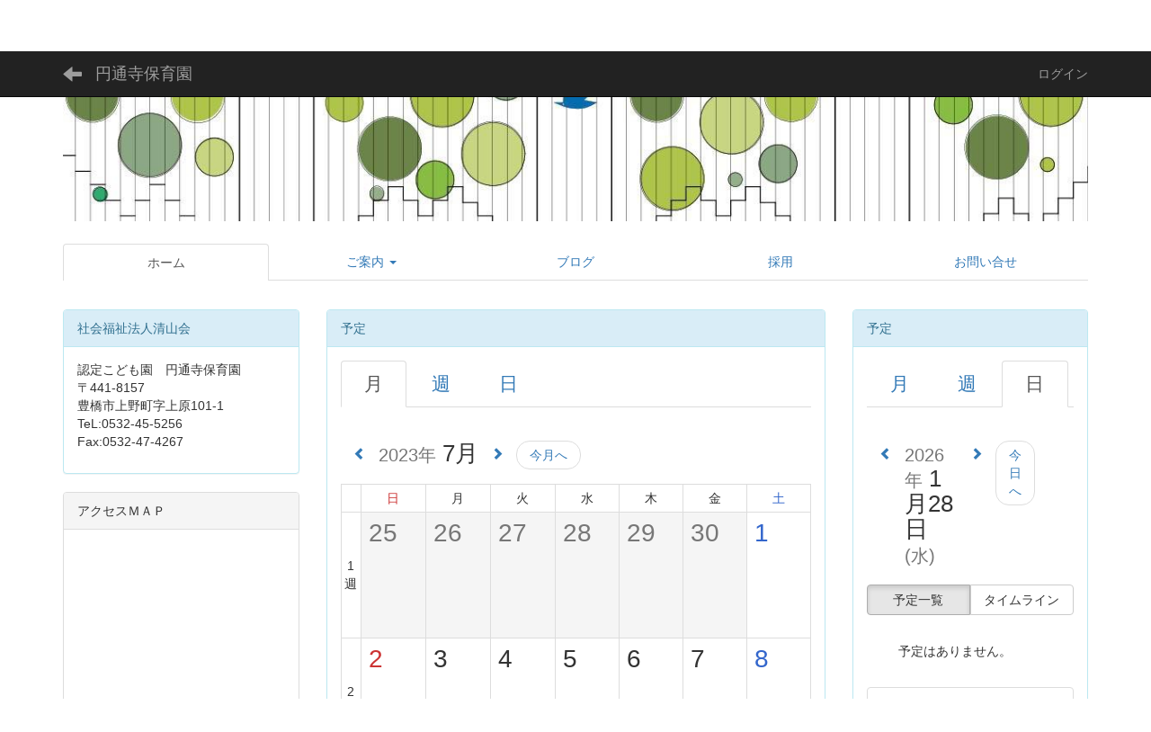

--- FILE ---
content_type: text/html; charset=UTF-8
request_url: http://ekodomo.net/nc3/calendars/calendars/index/?page_id=4&frame_id=10&style=largemonthly&year=2023&month=07
body_size: 50970
content:
<!DOCTYPE html>
<html lang="ja" ng-app="NetCommonsApp">
	<head>
		<meta charset="utf-8">
		<meta http-equiv="X-UA-Compatible" content="IE=edge">
		<meta name="viewport" content="width=device-width, initial-scale=1">

		<title>ホーム - 円通寺保育園</title>

		<link href="/nc3/favicon.ico?1682992812" type="image/x-icon" rel="icon"/><link href="/nc3/favicon.ico?1682992812" type="image/x-icon" rel="shortcut icon"/><meta name="description" content="円通寺保育園は、心広く穏やかに、力強くたくましく、自然に無理なく子育てができるところ。Generous Energetic Natural Kids Station.キャッチフレーズを元気ッズ[GENKIDS]ステーション[STATION]として、子育てサポートをしています。保護者、地域のみなさんとともに、“勇気・元気・自信”に満ち溢れる子どもたちを育んでいます。 定員190　職員32名　平日7:20-18:00 土7:20-14:00 "/><meta name="keywords" content="円通寺保育園,認定こども園,こども園,保育園,社会福祉法人,豊橋市,CMS,Netcommons,NetCommons3,CakePHP"/><meta name="robots" content="index,follow"/><meta name="copyright" content="Copyright © 2017　円通寺保育園"/><meta name="author" content="円通寺保育園　えんつうじほいくえん"/>
	<link rel="stylesheet" type="text/css" href="/nc3/components/bootstrap/dist/css/bootstrap.min.css?1682993016"/>
	<link rel="stylesheet" type="text/css" href="/nc3/components/eonasdan-bootstrap-datetimepicker/build/css/bootstrap-datetimepicker.min.css?1682993016"/>
	<link rel="stylesheet" type="text/css" href="/nc3/css/net_commons/style.css?1682993016"/>
<link rel="stylesheet" type="text/css" href="/nc3/css/pages/style.css?1682993016"/><link rel="stylesheet" type="text/css" href="/nc3/css/boxes/style.css?1682993016"/><link rel="stylesheet" type="text/css" href="/nc3/css/calendars/calendars.css?1682993016"/><link rel="stylesheet" type="text/css" href="/nc3/components/eonasdan-bootstrap-datetimepicker/build/css/bootstrap-datetimepicker.min.css?1682993016"/><link rel="stylesheet" type="text/css" href="/nc3/css/workflow/style.css?1682993016"/><link rel="stylesheet" type="text/css" href="/nc3/css/menus/style.css?1682993016"/><link rel="stylesheet" type="text/css" href="/nc3/css/frames/style.css?1682993016"/><link rel="stylesheet" type="text/css" href="/nc3/css/users/style.css?1682993016"/><link rel="stylesheet" type="text/css" href="/nc3/css/user_attributes/style.css?1682993016"/><link rel="stylesheet" type="text/css" href="/nc3/css/wysiwyg/style.css?1682993016"/>
	<link rel="stylesheet" type="text/css" href="/nc3/css/bootstrap.min.css?1682993016"/>
	<link rel="stylesheet" type="text/css" href="/nc3/theme/Default/css/style.css?1682993016"/>

	<script type="text/javascript" src="/nc3/components/jquery/dist/jquery.min.js?1682993016"></script>
	<script type="text/javascript" src="/nc3/components/bootstrap/dist/js/bootstrap.min.js?1682993016"></script>
	<script type="text/javascript" src="/nc3/components/angular/angular.min.js?1682993016"></script>
	<script type="text/javascript" src="/nc3/components/angular-animate/angular-animate.js?1682993016"></script>
	<script type="text/javascript" src="/nc3/components/angular-bootstrap/ui-bootstrap-tpls.min.js?1682993016"></script>
	<script type="text/javascript" src="/nc3/js/net_commons/base.js?1682993016"></script>

<script>
NetCommonsApp.constant('NC3_URL', '/nc3');
NetCommonsApp.constant('LOGIN_USER', {"id":null});
NetCommonsApp.constant('TITLE_ICON_URL', '/nc3');
</script>


<script type="text/javascript" src="/nc3/js/boxes/boxes.js?1682993016"></script><script type="text/javascript" src="/nc3/components/moment/min/moment.min.js?1682993017"></script><script type="text/javascript" src="/nc3/components/moment/min/moment-with-locales.min.js?1682993017"></script><script type="text/javascript" src="/nc3/js/calendars/calendars.js?1682993016"></script><script type="text/javascript" src="/nc3/components/eonasdan-bootstrap-datetimepicker/build/js/bootstrap-datetimepicker.min.js?1682993016"></script><script type="text/javascript" src="/nc3/components/angular-bootstrap-datetimepicker-directive/angular-bootstrap-datetimepicker-directive.js?1682993016"></script><script type="text/javascript">
//<![CDATA[
NetCommonsApp.requires.push('datetimepicker');
NetCommonsApp.config(
    [
      'datetimepickerProvider',
      function(datetimepickerProvider) {
        datetimepickerProvider.setOptions({
          locale: moment.locale('ja'),
          format: 'YYYY-MM-DD HH:mm',
          sideBySide: true,
          stepping: 5
        });
      }
    ]
);

//]]>
</script><script type="text/javascript" src="/nc3/js/menus/menus.js?1682993016"></script><script type="text/javascript" src="/nc3/js/users/users.js?1682993016"></script><script type="text/x-mathjax-config">
//<![CDATA[
MathJax.Hub.Config({
	skipStartupTypeset: true,
	tex2jax: {
		inlineMath: [['$$','$$'], ['\\\\(','\\\\)']],
		displayMath: [['\\\\[','\\\\]']]
	},
	asciimath2jax: {
		delimiters: [['$$','$$']]
	}
});

//]]>
</script><script type="text/javascript" src="/nc3/components/MathJax/MathJax.js?config=TeX-MML-AM_CHTML"></script><script type="text/javascript">
//<![CDATA[
$(document).ready(function(){
	MathJax.Hub.Queue(['Typeset', MathJax.Hub, 'nc-container']);
});

//]]>
</script>	</head>

	<body class=" body-nologgedin" ng-controller="NetCommons.base">
		
		

<header id="nc-system-header" class="nc-system-header-nologgedin">
	<nav class="navbar navbar-inverse navbar-fixed-top" role="navigation">
		<div class="container clearfix text-nowrap">
			<div class="navbar-header">
				<button type="button" class="navbar-toggle" data-toggle="collapse" data-target="#nc-system-header-navbar">
					<span class="sr-only">Toggle navigation</span>
					<span class="icon-bar"></span>
					<span class="icon-bar"></span>
					<span class="icon-bar"></span>
				</button>

									<a href="/nc3/" class="nc-page-refresh pull-left visible-xs navbar-brand"><span class="glyphicon glyphicon-arrow-left"> </span></a>					<a href="/nc3/" class="nc-page-refresh pull-left hidden-xs navbar-brand"><span class="glyphicon glyphicon-arrow-left"> </span></a>				
				<a href="/nc3/" class="navbar-brand">円通寺保育園</a>			</div>
			<div id="nc-system-header-navbar" class="navbar-collapse collapse">
				<ul class="nav navbar-nav navbar-right">
					
					
					
					
					
																	<li>
							<a href="/nc3/auth/login">ログイン</a>						</li>
					
				</ul>
			</div>
		</div>
	</nav>
</header>


<div id="loading" class="nc-loading" ng-show="sending" ng-cloak>
	<img src="/nc3/img/net_commons/loading.svg?1682993016" alt=""/></div>

		<main id="nc-container" class="container" ng-init="hashChange()">
			
<header id="container-header">
	
<div class="boxes-1">
	<div id="box-17">
<section class="frame panel-none nc-content plugin-announcements">
	
	<div class="panel-body block">
		

	<article>
		<p><img class="img-responsive nc3-img nc3-img-block center-block" title="" src="http://ekodomo.net/nc3/wysiwyg/image/download/1/64/biggest" alt="" /></p>	</article>
	</div>
</section>

<section class="frame panel-none nc-content plugin-menus">
	
	<div class="panel-body block">
		<nav ng-controller="MenusController">
<nav class="menu-header navbar-default">
	<div class="clearfix">
		<button type="button" class="btn btn-default visible-xs-block pull-right navbar-toggle"
				data-toggle="collapse" data-target="#menus-31" aria-expanded="false">
			<span class="icon-bar"></span>
			<span class="icon-bar"></span>
			<span class="icon-bar"></span>
		</button>
	</div>

	<div id="menus-31" class="collapse navbar-collapse">
		<div class="hidden-xs">
			<ul class="list-group nav nav-tabs nav-justified menu-header-tabs" role="tablist">
				<li class="active" ng-click="linkClick('MenuFramesPageHeader314')"><a href="/nc3/" id="MenuFramesPageHeader314" title="ホーム" class="clearfix"><span>ホーム</span></a></li><li role="presentation" class="dropdown"><a href="#" id="MenuFramesPageHeader316" title="ご案内" class="clearfix dropdown-toggle" data-toggle="dropdown" href="" role="button" aria-haspopup="true" aria-expanded="false"><span>ご案内</span> <span class="caret"></span></a><ul class="dropdown-menu"><li class="dropdown-header">ご案内</li><li role="separator" class="divider"></li></li><li><a href="/nc3/page_20171213114056" id="MenuFramesPageHeader3110" class="clearfix menu-tree-0"><span class="pull-left">案内各種</span><span class="pull-right"></span></a></li><li><a href="/nc3/page_20171213113958" id="MenuFramesPageHeader317" class="clearfix menu-tree-0"><span class="pull-left">ニュース</span><span class="pull-right"></span></a></li><li><a href="/nc3/page_20171213114019" id="MenuFramesPageHeader318" class="clearfix menu-tree-0"><span class="pull-left">クラスだより</span><span class="pull-right"></span></a></li></ul></li><li ng-click="linkClick('MenuFramesPageHeader319')"><a href="/nc3/page_20171213114038" id="MenuFramesPageHeader319" title="ブログ" class="clearfix"><span>ブログ</span></a></li><li ng-click="linkClick('MenuFramesPageHeader3111')"><a href="/nc3/page_20171213114127" id="MenuFramesPageHeader3111" title="採用" class="clearfix"><span>採用</span></a></li><li ng-click="linkClick('MenuFramesPageHeader3112')"><a href="/nc3/page_20171213114151" id="MenuFramesPageHeader3112" title="お問い合せ" class="clearfix"><span>お問い合せ</span></a></li>			</ul>
		</div>

		<div class="visible-xs-block">
			<div class="list-group"><a href="/nc3/" id="MenuFramesPageMajor314" class="list-group-item clearfix menu-tree-0 active"><span class="pull-left">ホーム</span><span class="pull-right"></span></a><a href="#" id="MenuFramesPageMajor316" ng-init="MenuFramesPageMajor316Icon=0; initialize(&#039;MenuFramesPageMajor316&#039;, [&quot;MenuFramesPageMajor317&quot;,&quot;MenuFramesPageMajor318&quot;,&quot;MenuFramesPageMajor3110&quot;], 0)" ng-click="MenuFramesPageMajor316Icon=!MenuFramesPageMajor316Icon; switchOpenClose($event, &#039;MenuFramesPageMajor316&#039;)" class="list-group-item clearfix menu-tree-0"><span class="pull-left">ご案内</span><span class="pull-right"><span class="glyphicon glyphicon-menu-right" ng-class="{'glyphicon-menu-right': !MenuFramesPageMajor316Icon, 'glyphicon-menu-down': MenuFramesPageMajor316Icon}"> </span> </span></a><a href="/nc3/page_20171213114056" id="MenuFramesPageMajor3110" class="list-group-item clearfix menu-tree-1"><span class="pull-left">案内各種</span><span class="pull-right"></span></a><a href="/nc3/page_20171213113958" id="MenuFramesPageMajor317" class="list-group-item clearfix menu-tree-1"><span class="pull-left">ニュース</span><span class="pull-right"></span></a><a href="/nc3/page_20171213114019" id="MenuFramesPageMajor318" class="list-group-item clearfix menu-tree-1"><span class="pull-left">クラスだより</span><span class="pull-right"></span></a><a href="/nc3/page_20171213114038" id="MenuFramesPageMajor319" class="list-group-item clearfix menu-tree-0"><span class="pull-left">ブログ</span><span class="pull-right"></span></a><a href="/nc3/page_20171213114127" id="MenuFramesPageMajor3111" class="list-group-item clearfix menu-tree-0"><span class="pull-left">採用</span><span class="pull-right"></span></a><a href="/nc3/page_20171213114151" id="MenuFramesPageMajor3112" class="list-group-item clearfix menu-tree-0"><span class="pull-left">お問い合せ</span><span class="pull-right"></span></a></div>		</div>
	</div>
</nav>


</nav>	</div>
</section>
</div></div>
</header>

			<div class="row">
				<div id="container-main" role="main" class="col-md-6 col-md-push-3">
<section id="frame-10" class="frame panel panel-info nc-content plugin-calendars">
			<div class="panel-heading clearfix">
						<span>予定</span>

					</div>
	
	<div class="panel-body block">
		<article ng-controller="CalendarsDetailEdit" class="block-setting-body">
	
<ul role='tablist' class='nav nav-tabs calendar-date-move-tablist'>
		<li class='active'>
		<a href="#">月</a>
		</li>

		<li>
		<a href="/nc3/calendars/calendars/index/?style=weekly&amp;frame_id=10&amp;page_id=4">週</a>		</li>

		<li>
		<a href="/nc3/calendars/calendars/index/?style=daily&amp;tab=list&amp;frame_id=10&amp;page_id=4">日</a>		</li>
</ul>
<br>
	<div class="row"><div class="col-xs-12"><div class="calendar-date-move-operations calendar-date-move-operations-top"><a href="/nc3/calendars/calendars/index/?page_id=4&amp;frame_id=10&amp;style=largemonthly&amp;year=2023&amp;month=06"><span class="glyphicon glyphicon-chevron-left"></span></a><div><label class="calendar_event_target_year" for="CalendarEventTargetYear_10_top"><h2 class="calendar_event_target_title  calendar-space0"><small>2023年</small> 7月</h2></label><input name="data[CalendarEvent][target_year]" id="CalendarEventTargetYear_10_top" data-toggle="dropdown" aria-haspopup="true" aria-expanded="false" datetimepicker="datetimepicker" datetimepicker-options="{&#039;format&#039;:&#039;YYYY-MM&#039;,&#039;viewMode&#039;:&#039;years&#039;,&#039;minDate&#039;:&#039;2001-01-01 00:00:00&#039;,&#039;maxDate&#039;:&#039;2033-12-31 23:59:59&#039;}" value="2023" class="calendar-datetimepicker-hide-input" ng-model="targetYear" ng-init="targetYear=&#039;2023-07&#039;" ng-change="changeYearMonth(&quot;/nc3/calendars/calendars/index?page_id=4&amp;frame_id=10&amp;year=YYYY&amp;month=MM&amp;style=largemonthly&quot;)" type="text"/></div><a href="/nc3/calendars/calendars/index/?page_id=4&amp;frame_id=10&amp;style=largemonthly&amp;year=2023&amp;month=08"><span class="glyphicon glyphicon-chevron-right"></span></a><div class="calendar-this-month"><a href="/nc3/calendars/calendars/index/?page_id=4&amp;frame_id=10&amp;style=largemonthly&amp;year=2026&amp;month=01">今月へ</a></div></div></div></div>	<div class="row">		<div class="col-xs-12 col-sm-12">
			<table class='calendar-monthly-table'>
				<tbody>
					<tr class="hidden-xs">
						<td class='calendar-col-week-head calendar-monthly-line-0'>&nbsp;</td>
						<td class='calendar-col-day-head calendar-monthly-line-1'><span class='calendar-sunday h4'>日</span></td>
						<td class='calendar-col-day-head calendar-monthly-line-2'><span class='h4'>月</span></td>
						<td class='calendar-col-day-head calendar-monthly-line-3'><span class='h4'>火</span></td>
						<td class='calendar-col-day-head calendar-monthly-line-4'><span class='h4'>水</span></td>
						<td class='calendar-col-day-head calendar-monthly-line-5'><span class='h4'>木</span></td>
						<td class='calendar-col-day-head calendar-monthly-line-6'><span class='h4'>金</span></td>
						<td class='calendar-col-day-head calendar-monthly-line-7'><span class='calendar-saturday h4'>土</span></td>
					</tr>
					<tr><th class='calendar-col-week hidden-xs' data-url='/nc3/calendars/calendars/index?page_id=4&frame_id=10&style=weekly&year=2023&month=07&week=1'>1週</th><td class='calendar-col-day calendar-tbl-td-pos calendar-out-of-range'><div class='row'><div class='col-xs-3 col-sm-12'><div class='row calendar-day-num'><div class='col-xs-12'><span class='text-muted calendar-day calendar-daily-disp' data-url='/nc3/calendars/calendars/index?page_id=4&frame_id=10&style=daily&tab=list&year=2023&month=6&day=25'>25</span><span class='text-muted visible-xs-inline'><small>(日)</small></span></div><div class='col-xs-12'><small class='calendar-sunday'>&nbsp;</small></div></div></div><div class='col-xs-9 col-sm-12'><div class='calendar-col-day-line calendar-period_10'></div><div class='hidden-xs' style='z-index:1;' id='divline0_0'></div></td><td class='calendar-col-day calendar-tbl-td-pos calendar-out-of-range'><div class='row'><div class='col-xs-3 col-sm-12'><div class='row calendar-day-num'><div class='col-xs-12'><span class='text-muted calendar-day calendar-daily-disp' data-url='/nc3/calendars/calendars/index?page_id=4&frame_id=10&style=daily&tab=list&year=2023&month=6&day=26'>26</span><span class='text-muted visible-xs-inline'><small>(月)</small></span></div><div class='col-xs-12'><small class='calendar-sunday'>&nbsp;</small></div></div></div><div class='col-xs-9 col-sm-12'><div class='calendar-col-day-line calendar-period_11'></div><div class='hidden-xs' style='z-index:1;' id='divline0_1'></div></td><td class='calendar-col-day calendar-tbl-td-pos calendar-out-of-range'><div class='row'><div class='col-xs-3 col-sm-12'><div class='row calendar-day-num'><div class='col-xs-12'><span class='text-muted calendar-day calendar-daily-disp' data-url='/nc3/calendars/calendars/index?page_id=4&frame_id=10&style=daily&tab=list&year=2023&month=6&day=27'>27</span><span class='text-muted visible-xs-inline'><small>(火)</small></span></div><div class='col-xs-12'><small class='calendar-sunday'>&nbsp;</small></div></div></div><div class='col-xs-9 col-sm-12'><div class='calendar-col-day-line calendar-period_12'></div><div class='hidden-xs' style='z-index:1;' id='divline0_2'></div></td><td class='calendar-col-day calendar-tbl-td-pos calendar-out-of-range'><div class='row'><div class='col-xs-3 col-sm-12'><div class='row calendar-day-num'><div class='col-xs-12'><span class='text-muted calendar-day calendar-daily-disp' data-url='/nc3/calendars/calendars/index?page_id=4&frame_id=10&style=daily&tab=list&year=2023&month=6&day=28'>28</span><span class='text-muted visible-xs-inline'><small>(水)</small></span></div><div class='col-xs-12'><small class='calendar-sunday'>&nbsp;</small></div></div></div><div class='col-xs-9 col-sm-12'><div class='calendar-col-day-line calendar-period_13'></div><div class='hidden-xs' style='z-index:1;' id='divline0_3'></div></td><td class='calendar-col-day calendar-tbl-td-pos calendar-out-of-range'><div class='row'><div class='col-xs-3 col-sm-12'><div class='row calendar-day-num'><div class='col-xs-12'><span class='text-muted calendar-day calendar-daily-disp' data-url='/nc3/calendars/calendars/index?page_id=4&frame_id=10&style=daily&tab=list&year=2023&month=6&day=29'>29</span><span class='text-muted visible-xs-inline'><small>(木)</small></span></div><div class='col-xs-12'><small class='calendar-sunday'>&nbsp;</small></div></div></div><div class='col-xs-9 col-sm-12'><div class='calendar-col-day-line calendar-period_14'></div><div class='hidden-xs' style='z-index:1;' id='divline0_4'></div></td><td class='calendar-col-day calendar-tbl-td-pos calendar-out-of-range'><div class='row'><div class='col-xs-3 col-sm-12'><div class='row calendar-day-num'><div class='col-xs-12'><span class='text-muted calendar-day calendar-daily-disp' data-url='/nc3/calendars/calendars/index?page_id=4&frame_id=10&style=daily&tab=list&year=2023&month=6&day=30'>30</span><span class='text-muted visible-xs-inline'><small>(金)</small></span></div><div class='col-xs-12'><small class='calendar-sunday'>&nbsp;</small></div></div></div><div class='col-xs-9 col-sm-12'><div class='calendar-col-day-line calendar-period_15'></div><div class='hidden-xs' style='z-index:1;' id='divline0_5'></div></td><td class="calendar-col-day calendar-tbl-td-pos "><div><div class="row"><div class="col-xs-3 col-sm-12"><div class="row calendar-day-num"><div class="col-xs-12"><span class="calendar-day calendar-daily-disp calendar-saturday" data-url="/nc3/calendars/calendars/index?page_id=4&frame_id=10&style=daily&tab=list&year=2023&month=7&day=1">1</span><span class="calendar-saturday visible-xs-inline"><small>(土)</small></span></div><div class="col-xs-12"><small class="calendar-sunday">&nbsp;</small></div></div></div><div class="col-xs-9 col-sm-12"><div class='calendar-col-day-line calendar-period_16'></div><div class='hidden-xs' style='z-index:1;' id='divline0_6'></div></tr><tr><th class='calendar-col-week hidden-xs' data-url='/nc3/calendars/calendars/index?page_id=4&frame_id=10&style=weekly&year=2023&month=07&week=2'>2週</th><td class="calendar-col-day calendar-tbl-td-pos "><div><div class="row"><div class="col-xs-3 col-sm-12"><div class="row calendar-day-num"><div class="col-xs-12"><span class="calendar-day calendar-daily-disp calendar-sunday" data-url="/nc3/calendars/calendars/index?page_id=4&frame_id=10&style=daily&tab=list&year=2023&month=7&day=2">2</span><span class="calendar-sunday visible-xs-inline"><small>(日)</small></span></div><div class="col-xs-12"><small class="calendar-sunday">&nbsp;</small></div></div></div><div class="col-xs-9 col-sm-12"><div class='calendar-col-day-line calendar-period_20'></div><div class='hidden-xs' style='z-index:1;' id='divline1_0'></div><td class="calendar-col-day calendar-tbl-td-pos "><div><div class="row"><div class="col-xs-3 col-sm-12"><div class="row calendar-day-num"><div class="col-xs-12"><span class="calendar-day calendar-daily-disp " data-url="/nc3/calendars/calendars/index?page_id=4&frame_id=10&style=daily&tab=list&year=2023&month=7&day=3">3</span><span class=" visible-xs-inline"><small>(月)</small></span></div><div class="col-xs-12"><small class="calendar-sunday">&nbsp;</small></div></div></div><div class="col-xs-9 col-sm-12"><div class='calendar-col-day-line calendar-period_21'></div><div class='hidden-xs' style='z-index:1;' id='divline1_1'></div><td class="calendar-col-day calendar-tbl-td-pos "><div><div class="row"><div class="col-xs-3 col-sm-12"><div class="row calendar-day-num"><div class="col-xs-12"><span class="calendar-day calendar-daily-disp " data-url="/nc3/calendars/calendars/index?page_id=4&frame_id=10&style=daily&tab=list&year=2023&month=7&day=4">4</span><span class=" visible-xs-inline"><small>(火)</small></span></div><div class="col-xs-12"><small class="calendar-sunday">&nbsp;</small></div></div></div><div class="col-xs-9 col-sm-12"><div class='calendar-col-day-line calendar-period_22'></div><div class='hidden-xs' style='z-index:1;' id='divline1_2'></div><td class="calendar-col-day calendar-tbl-td-pos "><div><div class="row"><div class="col-xs-3 col-sm-12"><div class="row calendar-day-num"><div class="col-xs-12"><span class="calendar-day calendar-daily-disp " data-url="/nc3/calendars/calendars/index?page_id=4&frame_id=10&style=daily&tab=list&year=2023&month=7&day=5">5</span><span class=" visible-xs-inline"><small>(水)</small></span></div><div class="col-xs-12"><small class="calendar-sunday">&nbsp;</small></div></div></div><div class="col-xs-9 col-sm-12"><div class='calendar-col-day-line calendar-period_23'></div><div class='hidden-xs' style='z-index:1;' id='divline1_3'></div><td class="calendar-col-day calendar-tbl-td-pos "><div><div class="row"><div class="col-xs-3 col-sm-12"><div class="row calendar-day-num"><div class="col-xs-12"><span class="calendar-day calendar-daily-disp " data-url="/nc3/calendars/calendars/index?page_id=4&frame_id=10&style=daily&tab=list&year=2023&month=7&day=6">6</span><span class=" visible-xs-inline"><small>(木)</small></span></div><div class="col-xs-12"><small class="calendar-sunday">&nbsp;</small></div></div></div><div class="col-xs-9 col-sm-12"><div class='calendar-col-day-line calendar-period_24'></div><div class='hidden-xs' style='z-index:1;' id='divline1_4'></div><td class="calendar-col-day calendar-tbl-td-pos "><div><div class="row"><div class="col-xs-3 col-sm-12"><div class="row calendar-day-num"><div class="col-xs-12"><span class="calendar-day calendar-daily-disp " data-url="/nc3/calendars/calendars/index?page_id=4&frame_id=10&style=daily&tab=list&year=2023&month=7&day=7">7</span><span class=" visible-xs-inline"><small>(金)</small></span></div><div class="col-xs-12"><small class="calendar-sunday">&nbsp;</small></div></div></div><div class="col-xs-9 col-sm-12"><div class='calendar-col-day-line calendar-period_25'></div><div class='hidden-xs' style='z-index:1;' id='divline1_5'></div><td class="calendar-col-day calendar-tbl-td-pos "><div><div class="row"><div class="col-xs-3 col-sm-12"><div class="row calendar-day-num"><div class="col-xs-12"><span class="calendar-day calendar-daily-disp calendar-saturday" data-url="/nc3/calendars/calendars/index?page_id=4&frame_id=10&style=daily&tab=list&year=2023&month=7&day=8">8</span><span class="calendar-saturday visible-xs-inline"><small>(土)</small></span></div><div class="col-xs-12"><small class="calendar-sunday">&nbsp;</small></div></div></div><div class="col-xs-9 col-sm-12"><div class='calendar-col-day-line calendar-period_26'></div><div class='hidden-xs' style='z-index:1;' id='divline1_6'></div></tr><tr><th class='calendar-col-week hidden-xs' data-url='/nc3/calendars/calendars/index?page_id=4&frame_id=10&style=weekly&year=2023&month=07&week=3'>3週</th><td class="calendar-col-day calendar-tbl-td-pos "><div><div class="row"><div class="col-xs-3 col-sm-12"><div class="row calendar-day-num"><div class="col-xs-12"><span class="calendar-day calendar-daily-disp calendar-sunday" data-url="/nc3/calendars/calendars/index?page_id=4&frame_id=10&style=daily&tab=list&year=2023&month=7&day=9">9</span><span class="calendar-sunday visible-xs-inline"><small>(日)</small></span></div><div class="col-xs-12"><small class="calendar-sunday">&nbsp;</small></div></div></div><div class="col-xs-9 col-sm-12"><div class='calendar-col-day-line calendar-period_30'></div><div class='hidden-xs' style='z-index:1;' id='divline2_0'></div><td class="calendar-col-day calendar-tbl-td-pos "><div><div class="row"><div class="col-xs-3 col-sm-12"><div class="row calendar-day-num"><div class="col-xs-12"><span class="calendar-day calendar-daily-disp " data-url="/nc3/calendars/calendars/index?page_id=4&frame_id=10&style=daily&tab=list&year=2023&month=7&day=10">10</span><span class=" visible-xs-inline"><small>(月)</small></span></div><div class="col-xs-12"><small class="calendar-sunday">&nbsp;</small></div></div></div><div class="col-xs-9 col-sm-12"><div class='calendar-col-day-line calendar-period_31'></div><div class='hidden-xs' style='z-index:1;' id='divline2_1'></div><td class="calendar-col-day calendar-tbl-td-pos "><div><div class="row"><div class="col-xs-3 col-sm-12"><div class="row calendar-day-num"><div class="col-xs-12"><span class="calendar-day calendar-daily-disp " data-url="/nc3/calendars/calendars/index?page_id=4&frame_id=10&style=daily&tab=list&year=2023&month=7&day=11">11</span><span class=" visible-xs-inline"><small>(火)</small></span></div><div class="col-xs-12"><small class="calendar-sunday">&nbsp;</small></div></div></div><div class="col-xs-9 col-sm-12"><div class='calendar-col-day-line calendar-period_32'></div><div class='hidden-xs' style='z-index:1;' id='divline2_2'></div><td class="calendar-col-day calendar-tbl-td-pos "><div><div class="row"><div class="col-xs-3 col-sm-12"><div class="row calendar-day-num"><div class="col-xs-12"><span class="calendar-day calendar-daily-disp " data-url="/nc3/calendars/calendars/index?page_id=4&frame_id=10&style=daily&tab=list&year=2023&month=7&day=12">12</span><span class=" visible-xs-inline"><small>(水)</small></span></div><div class="col-xs-12"><small class="calendar-sunday">&nbsp;</small></div></div></div><div class="col-xs-9 col-sm-12"><div class='calendar-col-day-line calendar-period_33'></div><div class='hidden-xs' style='z-index:1;' id='divline2_3'></div><td class="calendar-col-day calendar-tbl-td-pos "><div><div class="row"><div class="col-xs-3 col-sm-12"><div class="row calendar-day-num"><div class="col-xs-12"><span class="calendar-day calendar-daily-disp " data-url="/nc3/calendars/calendars/index?page_id=4&frame_id=10&style=daily&tab=list&year=2023&month=7&day=13">13</span><span class=" visible-xs-inline"><small>(木)</small></span></div><div class="col-xs-12"><small class="calendar-sunday">&nbsp;</small></div></div></div><div class="col-xs-9 col-sm-12"><div class='calendar-col-day-line calendar-period_34'></div><div class='hidden-xs' style='z-index:1;' id='divline2_4'></div><td class="calendar-col-day calendar-tbl-td-pos "><div><div class="row"><div class="col-xs-3 col-sm-12"><div class="row calendar-day-num"><div class="col-xs-12"><span class="calendar-day calendar-daily-disp " data-url="/nc3/calendars/calendars/index?page_id=4&frame_id=10&style=daily&tab=list&year=2023&month=7&day=14">14</span><span class=" visible-xs-inline"><small>(金)</small></span></div><div class="col-xs-12"><small class="calendar-sunday">&nbsp;</small></div></div></div><div class="col-xs-9 col-sm-12"><div class='calendar-col-day-line calendar-period_35'></div><div class='hidden-xs' style='z-index:1;' id='divline2_5'></div><td class="calendar-col-day calendar-tbl-td-pos "><div><div class="row"><div class="col-xs-3 col-sm-12"><div class="row calendar-day-num"><div class="col-xs-12"><span class="calendar-day calendar-daily-disp calendar-saturday" data-url="/nc3/calendars/calendars/index?page_id=4&frame_id=10&style=daily&tab=list&year=2023&month=7&day=15">15</span><span class="calendar-saturday visible-xs-inline"><small>(土)</small></span></div><div class="col-xs-12"><small class="calendar-sunday">&nbsp;</small></div></div></div><div class="col-xs-9 col-sm-12"><div class='calendar-col-day-line calendar-period_36'></div><div class='hidden-xs' style='z-index:1;' id='divline2_6'></div></tr><tr><th class='calendar-col-week hidden-xs' data-url='/nc3/calendars/calendars/index?page_id=4&frame_id=10&style=weekly&year=2023&month=07&week=4'>4週</th><td class="calendar-col-day calendar-tbl-td-pos "><div><div class="row"><div class="col-xs-3 col-sm-12"><div class="row calendar-day-num"><div class="col-xs-12"><span class="calendar-day calendar-daily-disp calendar-sunday" data-url="/nc3/calendars/calendars/index?page_id=4&frame_id=10&style=daily&tab=list&year=2023&month=7&day=16">16</span><span class="calendar-sunday visible-xs-inline"><small>(日)</small></span></div><div class="col-xs-12"><small class="calendar-sunday">&nbsp;</small></div></div></div><div class="col-xs-9 col-sm-12"><div class='calendar-col-day-line calendar-period_40'></div><div class='hidden-xs' style='z-index:1;' id='divline3_0'></div><td class="calendar-col-day calendar-tbl-td-pos "><div><div class="row"><div class="col-xs-3 col-sm-12"><div class="row calendar-day-num"><div class="col-xs-12"><span class="calendar-day calendar-daily-disp calendar-sunday" data-url="/nc3/calendars/calendars/index?page_id=4&frame_id=10&style=daily&tab=list&year=2023&month=7&day=17">17</span><span class="calendar-sunday visible-xs-inline"><small>(月)</small></span></div><div class="col-xs-12"><small class="calendar-sunday">海の日</small></div></div></div><div class="col-xs-9 col-sm-12"><div class='calendar-col-day-line calendar-period_41'></div><div class='hidden-xs' style='z-index:1;' id='divline3_1'></div><td class="calendar-col-day calendar-tbl-td-pos "><div><div class="row"><div class="col-xs-3 col-sm-12"><div class="row calendar-day-num"><div class="col-xs-12"><span class="calendar-day calendar-daily-disp " data-url="/nc3/calendars/calendars/index?page_id=4&frame_id=10&style=daily&tab=list&year=2023&month=7&day=18">18</span><span class=" visible-xs-inline"><small>(火)</small></span></div><div class="col-xs-12"><small class="calendar-sunday">&nbsp;</small></div></div></div><div class="col-xs-9 col-sm-12"><div class='calendar-col-day-line calendar-period_42'></div><div class='hidden-xs' style='z-index:1;' id='divline3_2'></div><td class="calendar-col-day calendar-tbl-td-pos "><div><div class="row"><div class="col-xs-3 col-sm-12"><div class="row calendar-day-num"><div class="col-xs-12"><span class="calendar-day calendar-daily-disp " data-url="/nc3/calendars/calendars/index?page_id=4&frame_id=10&style=daily&tab=list&year=2023&month=7&day=19">19</span><span class=" visible-xs-inline"><small>(水)</small></span></div><div class="col-xs-12"><small class="calendar-sunday">&nbsp;</small></div></div></div><div class="col-xs-9 col-sm-12"><div class='calendar-col-day-line calendar-period_43'></div><div class='hidden-xs' style='z-index:1;' id='divline3_3'></div><td class="calendar-col-day calendar-tbl-td-pos "><div><div class="row"><div class="col-xs-3 col-sm-12"><div class="row calendar-day-num"><div class="col-xs-12"><span class="calendar-day calendar-daily-disp " data-url="/nc3/calendars/calendars/index?page_id=4&frame_id=10&style=daily&tab=list&year=2023&month=7&day=20">20</span><span class=" visible-xs-inline"><small>(木)</small></span></div><div class="col-xs-12"><small class="calendar-sunday">&nbsp;</small></div></div></div><div class="col-xs-9 col-sm-12"><div class='calendar-col-day-line calendar-period_44'></div><div class='hidden-xs' style='z-index:1;' id='divline3_4'></div><td class="calendar-col-day calendar-tbl-td-pos "><div><div class="row"><div class="col-xs-3 col-sm-12"><div class="row calendar-day-num"><div class="col-xs-12"><span class="calendar-day calendar-daily-disp " data-url="/nc3/calendars/calendars/index?page_id=4&frame_id=10&style=daily&tab=list&year=2023&month=7&day=21">21</span><span class=" visible-xs-inline"><small>(金)</small></span></div><div class="col-xs-12"><small class="calendar-sunday">&nbsp;</small></div></div></div><div class="col-xs-9 col-sm-12"><div class='calendar-col-day-line calendar-period_45'></div><div class='hidden-xs' style='z-index:1;' id='divline3_5'></div><td class="calendar-col-day calendar-tbl-td-pos "><div><div class="row"><div class="col-xs-3 col-sm-12"><div class="row calendar-day-num"><div class="col-xs-12"><span class="calendar-day calendar-daily-disp calendar-saturday" data-url="/nc3/calendars/calendars/index?page_id=4&frame_id=10&style=daily&tab=list&year=2023&month=7&day=22">22</span><span class="calendar-saturday visible-xs-inline"><small>(土)</small></span></div><div class="col-xs-12"><small class="calendar-sunday">&nbsp;</small></div></div></div><div class="col-xs-9 col-sm-12"><div class='calendar-col-day-line calendar-period_46'></div><div class='hidden-xs' style='z-index:1;' id='divline3_6'></div></tr><tr><th class='calendar-col-week hidden-xs' data-url='/nc3/calendars/calendars/index?page_id=4&frame_id=10&style=weekly&year=2023&month=07&week=5'>5週</th><td class="calendar-col-day calendar-tbl-td-pos "><div><div class="row"><div class="col-xs-3 col-sm-12"><div class="row calendar-day-num"><div class="col-xs-12"><span class="calendar-day calendar-daily-disp calendar-sunday" data-url="/nc3/calendars/calendars/index?page_id=4&frame_id=10&style=daily&tab=list&year=2023&month=7&day=23">23</span><span class="calendar-sunday visible-xs-inline"><small>(日)</small></span></div><div class="col-xs-12"><small class="calendar-sunday">&nbsp;</small></div></div></div><div class="col-xs-9 col-sm-12"><div class='calendar-col-day-line calendar-period_50'></div><div class='hidden-xs' style='z-index:1;' id='divline4_0'></div><td class="calendar-col-day calendar-tbl-td-pos "><div><div class="row"><div class="col-xs-3 col-sm-12"><div class="row calendar-day-num"><div class="col-xs-12"><span class="calendar-day calendar-daily-disp " data-url="/nc3/calendars/calendars/index?page_id=4&frame_id=10&style=daily&tab=list&year=2023&month=7&day=24">24</span><span class=" visible-xs-inline"><small>(月)</small></span></div><div class="col-xs-12"><small class="calendar-sunday">&nbsp;</small></div></div></div><div class="col-xs-9 col-sm-12"><div class='calendar-col-day-line calendar-period_51'></div><div class='hidden-xs' style='z-index:1;' id='divline4_1'></div><td class="calendar-col-day calendar-tbl-td-pos "><div><div class="row"><div class="col-xs-3 col-sm-12"><div class="row calendar-day-num"><div class="col-xs-12"><span class="calendar-day calendar-daily-disp " data-url="/nc3/calendars/calendars/index?page_id=4&frame_id=10&style=daily&tab=list&year=2023&month=7&day=25">25</span><span class=" visible-xs-inline"><small>(火)</small></span></div><div class="col-xs-12"><small class="calendar-sunday">&nbsp;</small></div></div></div><div class="col-xs-9 col-sm-12"><div class='calendar-col-day-line calendar-period_52'></div><div class='hidden-xs' style='z-index:1;' id='divline4_2'></div><td class="calendar-col-day calendar-tbl-td-pos "><div><div class="row"><div class="col-xs-3 col-sm-12"><div class="row calendar-day-num"><div class="col-xs-12"><span class="calendar-day calendar-daily-disp " data-url="/nc3/calendars/calendars/index?page_id=4&frame_id=10&style=daily&tab=list&year=2023&month=7&day=26">26</span><span class=" visible-xs-inline"><small>(水)</small></span></div><div class="col-xs-12"><small class="calendar-sunday">&nbsp;</small></div></div></div><div class="col-xs-9 col-sm-12"><div class='calendar-col-day-line calendar-period_53'></div><div class='hidden-xs' style='z-index:1;' id='divline4_3'></div><td class="calendar-col-day calendar-tbl-td-pos "><div><div class="row"><div class="col-xs-3 col-sm-12"><div class="row calendar-day-num"><div class="col-xs-12"><span class="calendar-day calendar-daily-disp " data-url="/nc3/calendars/calendars/index?page_id=4&frame_id=10&style=daily&tab=list&year=2023&month=7&day=27">27</span><span class=" visible-xs-inline"><small>(木)</small></span></div><div class="col-xs-12"><small class="calendar-sunday">&nbsp;</small></div></div></div><div class="col-xs-9 col-sm-12"><div class='calendar-col-day-line calendar-period_54'></div><div class='hidden-xs' style='z-index:1;' id='divline4_4'></div><td class="calendar-col-day calendar-tbl-td-pos "><div><div class="row"><div class="col-xs-3 col-sm-12"><div class="row calendar-day-num"><div class="col-xs-12"><span class="calendar-day calendar-daily-disp " data-url="/nc3/calendars/calendars/index?page_id=4&frame_id=10&style=daily&tab=list&year=2023&month=7&day=28">28</span><span class=" visible-xs-inline"><small>(金)</small></span></div><div class="col-xs-12"><small class="calendar-sunday">&nbsp;</small></div></div></div><div class="col-xs-9 col-sm-12"><div class='calendar-col-day-line calendar-period_55'></div><div class='hidden-xs' style='z-index:1;' id='divline4_5'></div><td class="calendar-col-day calendar-tbl-td-pos "><div><div class="row"><div class="col-xs-3 col-sm-12"><div class="row calendar-day-num"><div class="col-xs-12"><span class="calendar-day calendar-daily-disp calendar-saturday" data-url="/nc3/calendars/calendars/index?page_id=4&frame_id=10&style=daily&tab=list&year=2023&month=7&day=29">29</span><span class="calendar-saturday visible-xs-inline"><small>(土)</small></span></div><div class="col-xs-12"><small class="calendar-sunday">&nbsp;</small></div></div></div><div class="col-xs-9 col-sm-12"><div class='calendar-col-day-line calendar-period_56'></div><div class='hidden-xs' style='z-index:1;' id='divline4_6'></div></tr><tr><th class='calendar-col-week hidden-xs' data-url='/nc3/calendars/calendars/index?page_id=4&frame_id=10&style=weekly&year=2023&month=07&week=6'>6週</th><td class="calendar-col-day calendar-tbl-td-pos "><div><div class="row"><div class="col-xs-3 col-sm-12"><div class="row calendar-day-num"><div class="col-xs-12"><span class="calendar-day calendar-daily-disp calendar-sunday" data-url="/nc3/calendars/calendars/index?page_id=4&frame_id=10&style=daily&tab=list&year=2023&month=7&day=30">30</span><span class="calendar-sunday visible-xs-inline"><small>(日)</small></span></div><div class="col-xs-12"><small class="calendar-sunday">&nbsp;</small></div></div></div><div class="col-xs-9 col-sm-12"><div class='calendar-col-day-line calendar-period_60'></div><div class='hidden-xs' style='z-index:1;' id='divline5_0'></div><td class="calendar-col-day calendar-tbl-td-pos "><div><div class="row"><div class="col-xs-3 col-sm-12"><div class="row calendar-day-num"><div class="col-xs-12"><span class="calendar-day calendar-daily-disp " data-url="/nc3/calendars/calendars/index?page_id=4&frame_id=10&style=daily&tab=list&year=2023&month=7&day=31">31</span><span class=" visible-xs-inline"><small>(月)</small></span></div><div class="col-xs-12"><small class="calendar-sunday">&nbsp;</small></div></div></div><div class="col-xs-9 col-sm-12"><div class='calendar-col-day-line calendar-period_61'></div><div class='hidden-xs' style='z-index:1;' id='divline5_1'></div><td class='calendar-col-day calendar-tbl-td-pos calendar-out-of-range'><div class='row'><div class='col-xs-3 col-sm-12'><div class='row calendar-day-num'><div class='col-xs-12'><span class='text-muted calendar-day calendar-daily-disp' data-url='/nc3/calendars/calendars/index?page_id=4&frame_id=10&style=daily&tab=list&year=2023&month=8&day=1'>1</span><span class='text-muted visible-xs-inline'><small>(火)</small></span></div><div class='col-xs-12'><small class='calendar-sunday'>&nbsp;</small></div></div></div><div class='col-xs-9 col-sm-12'><div class='calendar-col-day-line calendar-period_62'></div><div class='hidden-xs' style='z-index:1;' id='divline5_2'></div></td><td class='calendar-col-day calendar-tbl-td-pos calendar-out-of-range'><div class='row'><div class='col-xs-3 col-sm-12'><div class='row calendar-day-num'><div class='col-xs-12'><span class='text-muted calendar-day calendar-daily-disp' data-url='/nc3/calendars/calendars/index?page_id=4&frame_id=10&style=daily&tab=list&year=2023&month=8&day=2'>2</span><span class='text-muted visible-xs-inline'><small>(水)</small></span></div><div class='col-xs-12'><small class='calendar-sunday'>&nbsp;</small></div></div></div><div class='col-xs-9 col-sm-12'><div class='calendar-col-day-line calendar-period_63'></div><div class='hidden-xs' style='z-index:1;' id='divline5_3'></div></td><td class='calendar-col-day calendar-tbl-td-pos calendar-out-of-range'><div class='row'><div class='col-xs-3 col-sm-12'><div class='row calendar-day-num'><div class='col-xs-12'><span class='text-muted calendar-day calendar-daily-disp' data-url='/nc3/calendars/calendars/index?page_id=4&frame_id=10&style=daily&tab=list&year=2023&month=8&day=3'>3</span><span class='text-muted visible-xs-inline'><small>(木)</small></span></div><div class='col-xs-12'><small class='calendar-sunday'>&nbsp;</small></div></div></div><div class='col-xs-9 col-sm-12'><div class='calendar-col-day-line calendar-period_64'></div><div class='hidden-xs' style='z-index:1;' id='divline5_4'></div></td><td class='calendar-col-day calendar-tbl-td-pos calendar-out-of-range'><div class='row'><div class='col-xs-3 col-sm-12'><div class='row calendar-day-num'><div class='col-xs-12'><span class='text-muted calendar-day calendar-daily-disp' data-url='/nc3/calendars/calendars/index?page_id=4&frame_id=10&style=daily&tab=list&year=2023&month=8&day=4'>4</span><span class='text-muted visible-xs-inline'><small>(金)</small></span></div><div class='col-xs-12'><small class='calendar-sunday'>&nbsp;</small></div></div></div><div class='col-xs-9 col-sm-12'><div class='calendar-col-day-line calendar-period_65'></div><div class='hidden-xs' style='z-index:1;' id='divline5_5'></div></td><td class='calendar-col-day calendar-tbl-td-pos calendar-out-of-range'><div class='row'><div class='col-xs-3 col-sm-12'><div class='row calendar-day-num'><div class='col-xs-12'><span class='text-muted calendar-day calendar-daily-disp' data-url='/nc3/calendars/calendars/index?page_id=4&frame_id=10&style=daily&tab=list&year=2023&month=8&day=5'>5</span><span class='text-muted visible-xs-inline'><small>(土)</small></span></div><div class='col-xs-12'><small class='calendar-sunday'>&nbsp;</small></div></div></div><div class='col-xs-9 col-sm-12'><div class='calendar-col-day-line calendar-period_66'></div><div class='hidden-xs' style='z-index:1;' id='divline5_6'></div></td></tr>									</tbody>
			</table>
			<div
					ng-controller="CalendarsMonthlyLinePlan"
					ng-style="initialize({&quot;calendarLinePlans&quot;:[[],[],[],[],[],[]]})"
					resize>
			</div>
		</div>
	</div>	<div class="row"><div class="col-xs-12"><div class="calendar-date-move-operations calendar-date-move-operations-bottom"><a href="/nc3/calendars/calendars/index/?page_id=4&amp;frame_id=10&amp;style=largemonthly&amp;year=2023&amp;month=06"><span class="glyphicon glyphicon-chevron-left"></span></a><div><input name="data[CalendarEvent][target_year]" id="CalendarEventTargetYear_10_bottom" data-toggle="dropdown" aria-haspopup="true" aria-expanded="false" datetimepicker="datetimepicker" datetimepicker-options="{&#039;format&#039;:&#039;YYYY-MM&#039;,&#039;viewMode&#039;:&#039;years&#039;,&#039;minDate&#039;:&#039;2001-01-01 00:00:00&#039;,&#039;maxDate&#039;:&#039;2033-12-31 23:59:59&#039;}" value="2023" class="calendar-datetimepicker-hide-input" ng-model="targetYear" ng-init="targetYear=&#039;2023-07&#039;" ng-change="changeYearMonth(&quot;/nc3/calendars/calendars/index?page_id=4&amp;frame_id=10&amp;year=YYYY&amp;month=MM&amp;style=largemonthly&quot;)" type="text"/><label class="calendar_event_target_year" for="CalendarEventTargetYear_10_bottom"><h2 class="calendar_event_target_title  calendar-space0"><small>2023年</small> 7月</h2></label></div><a href="/nc3/calendars/calendars/index/?page_id=4&amp;frame_id=10&amp;style=largemonthly&amp;year=2023&amp;month=08"><span class="glyphicon glyphicon-chevron-right"></span></a><div class="calendar-this-month"><a href="/nc3/calendars/calendars/index/?page_id=4&amp;frame_id=10&amp;style=largemonthly&amp;year=2026&amp;month=01">今月へ</a></div></div></div></div>		<div class="panel panel-default calendar-room-legend"><div class="panel-body calendar-room-legend"><ul class="dl-horizontal list-inline"><li><div class="calendar-plan-mark calendar-plan-mark-public">パブリック</div></li></ul></div></div>	<div class="row text-center calendar-backto-btn">
		<a href="/nc3/" class="btn btn-default"><span class="glyphicon glyphicon-remove" aria-hidden="true"></span> 戻る</a>	</div>
</article>
	</div>
</section>
</div>
				
<div id="container-major" class="col-md-3 col-md-pull-6">
	
<div class="boxes-2">
	<div id="box-18">
<section class="frame panel panel-info nc-content plugin-announcements">
			<div class="panel-heading clearfix">
						<span>社会福祉法人清山会</span>

					</div>
	
	<div class="panel-body block">
		

	<article>
		<p>認定こども園　円通寺保育園<br />〒441-8157<br />豊橋市上野町字上原101-1<br />TeL:0532-45-5256<br />Fax:0532-47-4267<br /></p>	</article>
	</div>
</section>

<section class="frame panel panel-default nc-content plugin-iframes">
			<div class="panel-heading clearfix">
						<span>アクセスＭＡＰ</span>

					</div>
	
	<div class="panel-body block">
		
<article>
			<iframe width="100%" src="https://www.google.com/maps/embed?pb=!1m18!1m12!1m3!1d819.8492764908207!2d137.3908508249344!3d34.72038349281854!2m3!1f0!2f0!3f0!3m2!1i1024!2i768!4f13.1!3m3!1m2!1s0x6004d3bf44120265%3A0x85daaeb10a4982d0!2z5YaG6YCa5a-65L-d6IKy5ZyS!5e0!3m2!1sja!2sjp!4v1513209877733"
				height="400"
				scrolling="yes"
				frameborder="0">
		</iframe>
	</article>
	</div>
</section>
</div></div>
</div>


				
<div id="container-minor" class="col-md-3">
	
<div class="boxes-4">
	<div id="box-19">
<section class="frame panel panel-info nc-content plugin-calendars">
			<div class="panel-heading clearfix">
						<span>予定</span>

					</div>
	
	<div class="panel-body block">
		<article ng-controller="CalendarsDetailEdit" class="block-setting-body">
	
<ul role='tablist' class='nav nav-tabs calendar-date-move-tablist'>
		<li>
		<a href="/nc3/calendars/calendars/index/?style=largemonthly&amp;frame_id=10&amp;page_id=4">月</a>		</li>

		<li>
		<a href="/nc3/calendars/calendars/index/?style=weekly&amp;frame_id=10&amp;page_id=4">週</a>		</li>

		<li class='active'>
		<a href="#">日</a>
		</li>
</ul>
<br>
	<div class="row">
		<div class="col-xs-12 col-sm-2 col-sm-push-10">
			<div class="text-right">
							</div>
		</div>
		<div class="col-xs-12  col-sm-10 col-sm-pull-2">
			<div class="calendar-date-move-operations calendar-date-move-operations-top"><a href="/nc3/calendars/calendars/index/?page_id=4&amp;frame_id=10&amp;style=daily&amp;year=2026&amp;month=01&amp;day=27&amp;tab=list"><span class="glyphicon glyphicon-chevron-left"></span></a><div><label class="calendar_event_target_year" for="CalendarEventTargetYear_10_top"><h2 class="calendar_event_target_title  calendar-space0"><small>2026年</small> 1月28日<small class="">(水)&nbsp;<br class="visible-xs" /></small></h2></label><input name="data[CalendarEvent][target_year]" id="CalendarEventTargetYear_10_top" data-toggle="dropdown" aria-haspopup="true" aria-expanded="false" datetimepicker="datetimepicker" datetimepicker-options="{&#039;format&#039;:&#039;YYYY-MM-DD&#039;,&#039;viewMode&#039;:&#039;days&#039;,&#039;minDate&#039;:&#039;2001-01-01 00:00:00&#039;,&#039;maxDate&#039;:&#039;2033-12-31 23:59:59&#039;}" value="2026" class="calendar-datetimepicker-hide-input" ng-model="targetYear" ng-init="targetYear=&#039;2026-01-28&#039;" ng-change="changeYearMonthDay(&quot;/nc3/calendars/calendars/index?page_id=4&amp;frame_id=10&amp;year=YYYY&amp;month=MM&amp;day=DD&amp;style=daily&quot;)" type="text"/></div><a href="/nc3/calendars/calendars/index/?page_id=4&amp;frame_id=10&amp;style=daily&amp;year=2026&amp;month=01&amp;day=29&amp;tab=list"><span class="glyphicon glyphicon-chevron-right"></span></a><div class="calendar-this-month"><a href="/nc3/calendars/calendars/index/?page_id=4&amp;frame_id=10&amp;style=daily&amp;year=2026&amp;month=01&amp;day=28&amp;tab=list">今日へ</a></div></div>		</div>
	</div>
	
<div class="btn-group btn-group-justified" role="group" aria-label="...">
	<div class="btn-group" role="group">
			<a class="btn btn-default active" href='#' onclick='return false;'>
				予定一覧		</a>
	</div>
	<div class="btn-group" role="group">
			<a class="btn btn-default" href="/nc3/calendars/calendars/index?page_id=4&frame_id=10&style=daily&tab=timeline&year=2026&month=01&day=28">
			タイムライン		</a>
	</div>
</div>
<br>
		<p class="calendar-schedule-row-plan">
		予定はありません。		</p>
<div class="panel panel-default calendar-room-legend"><div class="panel-body calendar-room-legend"><ul class="dl-horizontal list-inline"><li><div class="calendar-plan-mark calendar-plan-mark-public">パブリック</div></li></ul></div></div>	<div class="row text-center calendar-backto-btn">
			</div>
</article>
	</div>
</section>
</div></div>
</div>
			</div>

			
<footer id="container-footer" role="contentinfo">
	
<div class="boxes-5">
	<div id="box-20">
<section class="frame panel-none nc-content plugin-announcements">
	
	<div class="panel-body block">
		

	<article>
		<p style="text-align:center;">円通寺保育園2023 copyright© all rights reserved.</p>	</article>
	</div>
</section>
</div></div>
</footer>

		</main>

		<footer id="nc-system-footer" role="contentinfo">
	<div class="box-footer">
		<div class="copyright">Powered by NetCommons</div>
	</div>
</footer>

<script type="text/javascript">
$(function() {
	$(document).on('keypress', 'input:not(.allow-submit)', function(event) {
		return event.which !== 13;
	});
	$('article > blockquote').css('display', 'none');
	$('<button class="btn btn-default nc-btn-blockquote"><span class="glyphicon glyphicon-option-horizontal" aria-hidden="true"></span> </button>')
		.insertBefore('article > blockquote').on('click', function(event) {
			$(this).next('blockquote').toggle();
		});
});
</script>

			</body>
</html>
